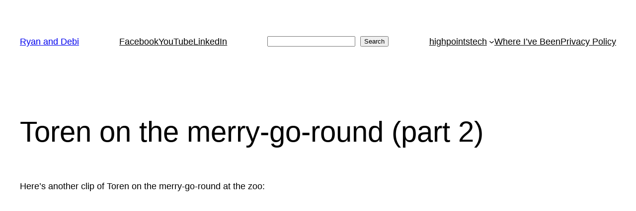

--- FILE ---
content_type: text/html; charset=utf-8
request_url: https://www.google.com/recaptcha/api2/aframe
body_size: 267
content:
<!DOCTYPE HTML><html><head><meta http-equiv="content-type" content="text/html; charset=UTF-8"></head><body><script nonce="NmK_S9hL-1_jHhXZzn-grg">/** Anti-fraud and anti-abuse applications only. See google.com/recaptcha */ try{var clients={'sodar':'https://pagead2.googlesyndication.com/pagead/sodar?'};window.addEventListener("message",function(a){try{if(a.source===window.parent){var b=JSON.parse(a.data);var c=clients[b['id']];if(c){var d=document.createElement('img');d.src=c+b['params']+'&rc='+(localStorage.getItem("rc::a")?sessionStorage.getItem("rc::b"):"");window.document.body.appendChild(d);sessionStorage.setItem("rc::e",parseInt(sessionStorage.getItem("rc::e")||0)+1);localStorage.setItem("rc::h",'1769032836021');}}}catch(b){}});window.parent.postMessage("_grecaptcha_ready", "*");}catch(b){}</script></body></html>